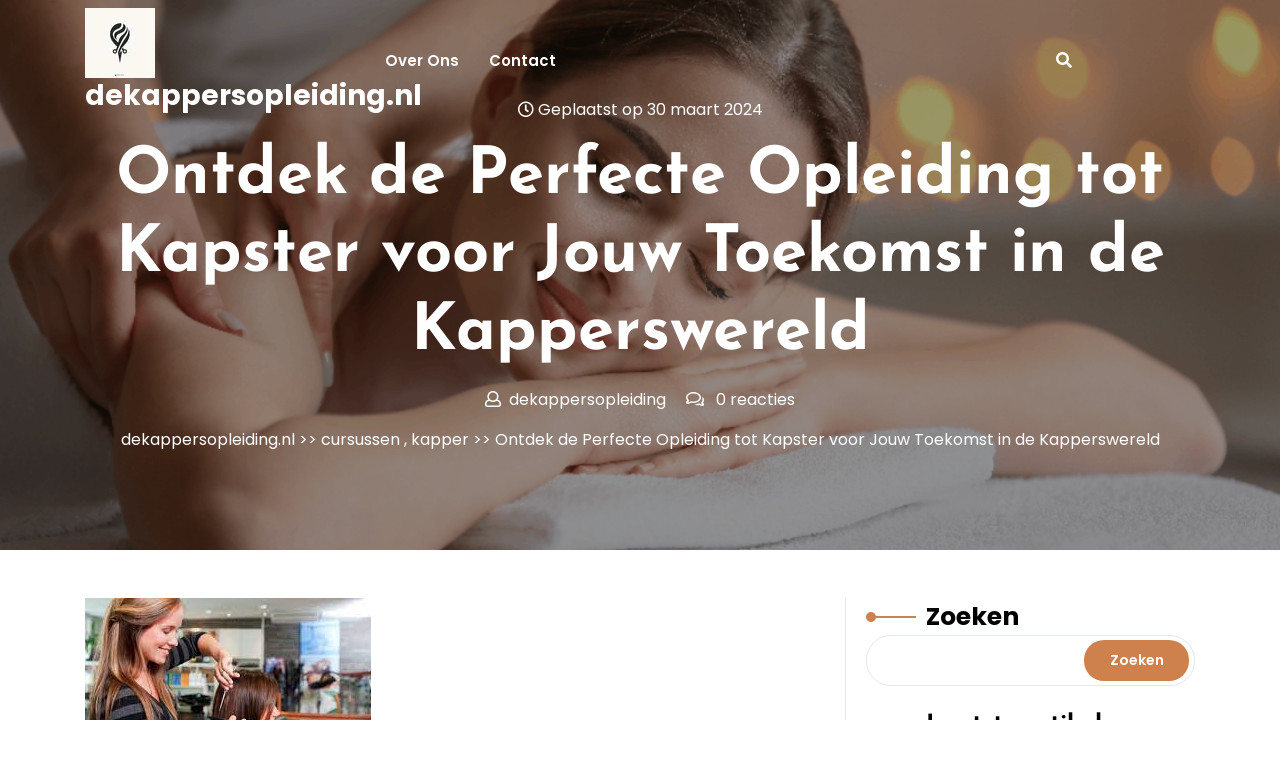

--- FILE ---
content_type: text/html; charset=UTF-8
request_url: https://dekappersopleiding.nl/kapper/opleiding-kapster/
body_size: 14860
content:

<!DOCTYPE html>
<html lang="nl-NL">
<head>

<meta http-equiv="Content-Type" content="text/html; charset=UTF-8" />
<meta name="viewport" content="width=device-width, initial-scale=1.0, maximum-scale=1.2, user-scalable=yes" />

<meta name='robots' content='index, follow, max-image-preview:large, max-snippet:-1, max-video-preview:-1' />

	<!-- This site is optimized with the Yoast SEO plugin v23.5 - https://yoast.com/wordpress/plugins/seo/ -->
	<title>Ontdek de Perfecte Opleiding tot Kapster voor Jouw Toekomst in de Kapperswereld - dekappersopleiding.nl</title>
	<link rel="canonical" href="https://dekappersopleiding.nl/kapper/opleiding-kapster/" />
	<meta property="og:locale" content="nl_NL" />
	<meta property="og:type" content="article" />
	<meta property="og:title" content="Ontdek de Perfecte Opleiding tot Kapster voor Jouw Toekomst in de Kapperswereld - dekappersopleiding.nl" />
	<meta property="og:description" content="Opleiding Kapster: Word een Professionele Haarstylist Opleiding Kapster: Word een Professionele Haarstylist Ben je gepassioneerd door haar en droom je ervan om als professionele kapster aan de slag te gaan? Dan is een opleiding tot kapster de perfecte stap om je carrière in de kapperswereld te starten. Als kapster ben je niet alleen verantwoordelijk voor [&hellip;]" />
	<meta property="og:url" content="https://dekappersopleiding.nl/kapper/opleiding-kapster/" />
	<meta property="og:site_name" content="dekappersopleiding.nl" />
	<meta property="article:published_time" content="2024-03-30T17:48:38+00:00" />
	<meta property="og:image" content="https://i0.wp.com/dekappersopleiding.nl/wp-content/uploads/2024/03/opleiding-kapster-2.jpg?fit=286%2C176&ssl=1" />
	<meta property="og:image:width" content="286" />
	<meta property="og:image:height" content="176" />
	<meta property="og:image:type" content="image/jpeg" />
	<meta name="author" content="dekappersopleiding" />
	<meta name="twitter:card" content="summary_large_image" />
	<meta name="twitter:label1" content="Geschreven door" />
	<meta name="twitter:data1" content="dekappersopleiding" />
	<meta name="twitter:label2" content="Geschatte leestijd" />
	<meta name="twitter:data2" content="7 minuten" />
	<script type="application/ld+json" class="yoast-schema-graph">{"@context":"https://schema.org","@graph":[{"@type":"Article","@id":"https://dekappersopleiding.nl/kapper/opleiding-kapster/#article","isPartOf":{"@id":"https://dekappersopleiding.nl/kapper/opleiding-kapster/"},"author":{"name":"dekappersopleiding","@id":"https://dekappersopleiding.nl/#/schema/person/48d6e0ca8ea75ea6f562dcfb7e1ccae0"},"headline":"Ontdek de Perfecte Opleiding tot Kapster voor Jouw Toekomst in de Kapperswereld","datePublished":"2024-03-30T17:48:38+00:00","dateModified":"2024-03-30T17:48:38+00:00","mainEntityOfPage":{"@id":"https://dekappersopleiding.nl/kapper/opleiding-kapster/"},"wordCount":1316,"commentCount":0,"publisher":{"@id":"https://dekappersopleiding.nl/#organization"},"image":{"@id":"https://dekappersopleiding.nl/kapper/opleiding-kapster/#primaryimage"},"thumbnailUrl":"https://i0.wp.com/dekappersopleiding.nl/wp-content/uploads/2024/03/opleiding-kapster-2.jpg?fit=286%2C176&ssl=1","keywords":["creativiteit","ervaren professionals","haartypes","kappersbranche","knip- en stylingtechnieken","modellen","opleiding kapster","opleiding tot kapster","praktijkervaring","trends"],"articleSection":["cursussen","kapper"],"inLanguage":"nl-NL","potentialAction":[{"@type":"CommentAction","name":"Comment","target":["https://dekappersopleiding.nl/kapper/opleiding-kapster/#respond"]}]},{"@type":"WebPage","@id":"https://dekappersopleiding.nl/kapper/opleiding-kapster/","url":"https://dekappersopleiding.nl/kapper/opleiding-kapster/","name":"Ontdek de Perfecte Opleiding tot Kapster voor Jouw Toekomst in de Kapperswereld - dekappersopleiding.nl","isPartOf":{"@id":"https://dekappersopleiding.nl/#website"},"primaryImageOfPage":{"@id":"https://dekappersopleiding.nl/kapper/opleiding-kapster/#primaryimage"},"image":{"@id":"https://dekappersopleiding.nl/kapper/opleiding-kapster/#primaryimage"},"thumbnailUrl":"https://i0.wp.com/dekappersopleiding.nl/wp-content/uploads/2024/03/opleiding-kapster-2.jpg?fit=286%2C176&ssl=1","datePublished":"2024-03-30T17:48:38+00:00","dateModified":"2024-03-30T17:48:38+00:00","breadcrumb":{"@id":"https://dekappersopleiding.nl/kapper/opleiding-kapster/#breadcrumb"},"inLanguage":"nl-NL","potentialAction":[{"@type":"ReadAction","target":["https://dekappersopleiding.nl/kapper/opleiding-kapster/"]}]},{"@type":"ImageObject","inLanguage":"nl-NL","@id":"https://dekappersopleiding.nl/kapper/opleiding-kapster/#primaryimage","url":"https://i0.wp.com/dekappersopleiding.nl/wp-content/uploads/2024/03/opleiding-kapster-2.jpg?fit=286%2C176&ssl=1","contentUrl":"https://i0.wp.com/dekappersopleiding.nl/wp-content/uploads/2024/03/opleiding-kapster-2.jpg?fit=286%2C176&ssl=1","width":286,"height":176,"caption":"opleiding kapster"},{"@type":"BreadcrumbList","@id":"https://dekappersopleiding.nl/kapper/opleiding-kapster/#breadcrumb","itemListElement":[{"@type":"ListItem","position":1,"name":"Home","item":"https://dekappersopleiding.nl/"},{"@type":"ListItem","position":2,"name":"Ontdek de Perfecte Opleiding tot Kapster voor Jouw Toekomst in de Kapperswereld"}]},{"@type":"WebSite","@id":"https://dekappersopleiding.nl/#website","url":"https://dekappersopleiding.nl/","name":"dekappersopleiding.nl","description":"Vormgeven aan stijl, knippen voor de toekomst.","publisher":{"@id":"https://dekappersopleiding.nl/#organization"},"potentialAction":[{"@type":"SearchAction","target":{"@type":"EntryPoint","urlTemplate":"https://dekappersopleiding.nl/?s={search_term_string}"},"query-input":{"@type":"PropertyValueSpecification","valueRequired":true,"valueName":"search_term_string"}}],"inLanguage":"nl-NL"},{"@type":"Organization","@id":"https://dekappersopleiding.nl/#organization","name":"dekappersopleiding.nl","url":"https://dekappersopleiding.nl/","logo":{"@type":"ImageObject","inLanguage":"nl-NL","@id":"https://dekappersopleiding.nl/#/schema/logo/image/","url":"https://i0.wp.com/dekappersopleiding.nl/wp-content/uploads/2024/07/sitelogo-1.webp?fit=70%2C70&ssl=1","contentUrl":"https://i0.wp.com/dekappersopleiding.nl/wp-content/uploads/2024/07/sitelogo-1.webp?fit=70%2C70&ssl=1","width":70,"height":70,"caption":"dekappersopleiding.nl"},"image":{"@id":"https://dekappersopleiding.nl/#/schema/logo/image/"}},{"@type":"Person","@id":"https://dekappersopleiding.nl/#/schema/person/48d6e0ca8ea75ea6f562dcfb7e1ccae0","name":"dekappersopleiding","image":{"@type":"ImageObject","inLanguage":"nl-NL","@id":"https://dekappersopleiding.nl/#/schema/person/image/","url":"https://secure.gravatar.com/avatar/bfc24d35d159c1b92d392d1c5e90bc3c?s=96&d=mm&r=g","contentUrl":"https://secure.gravatar.com/avatar/bfc24d35d159c1b92d392d1c5e90bc3c?s=96&d=mm&r=g","caption":"dekappersopleiding"},"sameAs":["https://dekappersopleiding.nl"],"url":"https://dekappersopleiding.nl/author/dekappersopleiding/"}]}</script>
	<!-- / Yoast SEO plugin. -->


<link rel='dns-prefetch' href='//stats.wp.com' />
<link rel='dns-prefetch' href='//i0.wp.com' />
<link rel='dns-prefetch' href='//c0.wp.com' />
<link rel="alternate" type="application/rss+xml" title="dekappersopleiding.nl &raquo; feed" href="https://dekappersopleiding.nl/feed/" />
<link rel="alternate" type="application/rss+xml" title="dekappersopleiding.nl &raquo; reactiesfeed" href="https://dekappersopleiding.nl/comments/feed/" />
<link rel="alternate" type="application/rss+xml" title="dekappersopleiding.nl &raquo; Ontdek de Perfecte Opleiding tot Kapster voor Jouw Toekomst in de Kapperswereld reactiesfeed" href="https://dekappersopleiding.nl/kapper/opleiding-kapster/feed/" />
<script type="text/javascript">
/* <![CDATA[ */
window._wpemojiSettings = {"baseUrl":"https:\/\/s.w.org\/images\/core\/emoji\/14.0.0\/72x72\/","ext":".png","svgUrl":"https:\/\/s.w.org\/images\/core\/emoji\/14.0.0\/svg\/","svgExt":".svg","source":{"concatemoji":"https:\/\/dekappersopleiding.nl\/wp-includes\/js\/wp-emoji-release.min.js?ver=6.4.4"}};
/*! This file is auto-generated */
!function(i,n){var o,s,e;function c(e){try{var t={supportTests:e,timestamp:(new Date).valueOf()};sessionStorage.setItem(o,JSON.stringify(t))}catch(e){}}function p(e,t,n){e.clearRect(0,0,e.canvas.width,e.canvas.height),e.fillText(t,0,0);var t=new Uint32Array(e.getImageData(0,0,e.canvas.width,e.canvas.height).data),r=(e.clearRect(0,0,e.canvas.width,e.canvas.height),e.fillText(n,0,0),new Uint32Array(e.getImageData(0,0,e.canvas.width,e.canvas.height).data));return t.every(function(e,t){return e===r[t]})}function u(e,t,n){switch(t){case"flag":return n(e,"\ud83c\udff3\ufe0f\u200d\u26a7\ufe0f","\ud83c\udff3\ufe0f\u200b\u26a7\ufe0f")?!1:!n(e,"\ud83c\uddfa\ud83c\uddf3","\ud83c\uddfa\u200b\ud83c\uddf3")&&!n(e,"\ud83c\udff4\udb40\udc67\udb40\udc62\udb40\udc65\udb40\udc6e\udb40\udc67\udb40\udc7f","\ud83c\udff4\u200b\udb40\udc67\u200b\udb40\udc62\u200b\udb40\udc65\u200b\udb40\udc6e\u200b\udb40\udc67\u200b\udb40\udc7f");case"emoji":return!n(e,"\ud83e\udef1\ud83c\udffb\u200d\ud83e\udef2\ud83c\udfff","\ud83e\udef1\ud83c\udffb\u200b\ud83e\udef2\ud83c\udfff")}return!1}function f(e,t,n){var r="undefined"!=typeof WorkerGlobalScope&&self instanceof WorkerGlobalScope?new OffscreenCanvas(300,150):i.createElement("canvas"),a=r.getContext("2d",{willReadFrequently:!0}),o=(a.textBaseline="top",a.font="600 32px Arial",{});return e.forEach(function(e){o[e]=t(a,e,n)}),o}function t(e){var t=i.createElement("script");t.src=e,t.defer=!0,i.head.appendChild(t)}"undefined"!=typeof Promise&&(o="wpEmojiSettingsSupports",s=["flag","emoji"],n.supports={everything:!0,everythingExceptFlag:!0},e=new Promise(function(e){i.addEventListener("DOMContentLoaded",e,{once:!0})}),new Promise(function(t){var n=function(){try{var e=JSON.parse(sessionStorage.getItem(o));if("object"==typeof e&&"number"==typeof e.timestamp&&(new Date).valueOf()<e.timestamp+604800&&"object"==typeof e.supportTests)return e.supportTests}catch(e){}return null}();if(!n){if("undefined"!=typeof Worker&&"undefined"!=typeof OffscreenCanvas&&"undefined"!=typeof URL&&URL.createObjectURL&&"undefined"!=typeof Blob)try{var e="postMessage("+f.toString()+"("+[JSON.stringify(s),u.toString(),p.toString()].join(",")+"));",r=new Blob([e],{type:"text/javascript"}),a=new Worker(URL.createObjectURL(r),{name:"wpTestEmojiSupports"});return void(a.onmessage=function(e){c(n=e.data),a.terminate(),t(n)})}catch(e){}c(n=f(s,u,p))}t(n)}).then(function(e){for(var t in e)n.supports[t]=e[t],n.supports.everything=n.supports.everything&&n.supports[t],"flag"!==t&&(n.supports.everythingExceptFlag=n.supports.everythingExceptFlag&&n.supports[t]);n.supports.everythingExceptFlag=n.supports.everythingExceptFlag&&!n.supports.flag,n.DOMReady=!1,n.readyCallback=function(){n.DOMReady=!0}}).then(function(){return e}).then(function(){var e;n.supports.everything||(n.readyCallback(),(e=n.source||{}).concatemoji?t(e.concatemoji):e.wpemoji&&e.twemoji&&(t(e.twemoji),t(e.wpemoji)))}))}((window,document),window._wpemojiSettings);
/* ]]> */
</script>
<style id='wp-emoji-styles-inline-css' type='text/css'>

	img.wp-smiley, img.emoji {
		display: inline !important;
		border: none !important;
		box-shadow: none !important;
		height: 1em !important;
		width: 1em !important;
		margin: 0 0.07em !important;
		vertical-align: -0.1em !important;
		background: none !important;
		padding: 0 !important;
	}
</style>
<link rel='stylesheet' id='wp-block-library-css' href='https://c0.wp.com/c/6.4.4/wp-includes/css/dist/block-library/style.min.css' type='text/css' media='all' />
<style id='wp-block-library-theme-inline-css' type='text/css'>
.wp-block-audio figcaption{color:#555;font-size:13px;text-align:center}.is-dark-theme .wp-block-audio figcaption{color:hsla(0,0%,100%,.65)}.wp-block-audio{margin:0 0 1em}.wp-block-code{border:1px solid #ccc;border-radius:4px;font-family:Menlo,Consolas,monaco,monospace;padding:.8em 1em}.wp-block-embed figcaption{color:#555;font-size:13px;text-align:center}.is-dark-theme .wp-block-embed figcaption{color:hsla(0,0%,100%,.65)}.wp-block-embed{margin:0 0 1em}.blocks-gallery-caption{color:#555;font-size:13px;text-align:center}.is-dark-theme .blocks-gallery-caption{color:hsla(0,0%,100%,.65)}.wp-block-image figcaption{color:#555;font-size:13px;text-align:center}.is-dark-theme .wp-block-image figcaption{color:hsla(0,0%,100%,.65)}.wp-block-image{margin:0 0 1em}.wp-block-pullquote{border-bottom:4px solid;border-top:4px solid;color:currentColor;margin-bottom:1.75em}.wp-block-pullquote cite,.wp-block-pullquote footer,.wp-block-pullquote__citation{color:currentColor;font-size:.8125em;font-style:normal;text-transform:uppercase}.wp-block-quote{border-left:.25em solid;margin:0 0 1.75em;padding-left:1em}.wp-block-quote cite,.wp-block-quote footer{color:currentColor;font-size:.8125em;font-style:normal;position:relative}.wp-block-quote.has-text-align-right{border-left:none;border-right:.25em solid;padding-left:0;padding-right:1em}.wp-block-quote.has-text-align-center{border:none;padding-left:0}.wp-block-quote.is-large,.wp-block-quote.is-style-large,.wp-block-quote.is-style-plain{border:none}.wp-block-search .wp-block-search__label{font-weight:700}.wp-block-search__button{border:1px solid #ccc;padding:.375em .625em}:where(.wp-block-group.has-background){padding:1.25em 2.375em}.wp-block-separator.has-css-opacity{opacity:.4}.wp-block-separator{border:none;border-bottom:2px solid;margin-left:auto;margin-right:auto}.wp-block-separator.has-alpha-channel-opacity{opacity:1}.wp-block-separator:not(.is-style-wide):not(.is-style-dots){width:100px}.wp-block-separator.has-background:not(.is-style-dots){border-bottom:none;height:1px}.wp-block-separator.has-background:not(.is-style-wide):not(.is-style-dots){height:2px}.wp-block-table{margin:0 0 1em}.wp-block-table td,.wp-block-table th{word-break:normal}.wp-block-table figcaption{color:#555;font-size:13px;text-align:center}.is-dark-theme .wp-block-table figcaption{color:hsla(0,0%,100%,.65)}.wp-block-video figcaption{color:#555;font-size:13px;text-align:center}.is-dark-theme .wp-block-video figcaption{color:hsla(0,0%,100%,.65)}.wp-block-video{margin:0 0 1em}.wp-block-template-part.has-background{margin-bottom:0;margin-top:0;padding:1.25em 2.375em}
</style>
<link rel='stylesheet' id='mediaelement-css' href='https://c0.wp.com/c/6.4.4/wp-includes/js/mediaelement/mediaelementplayer-legacy.min.css' type='text/css' media='all' />
<link rel='stylesheet' id='wp-mediaelement-css' href='https://c0.wp.com/c/6.4.4/wp-includes/js/mediaelement/wp-mediaelement.min.css' type='text/css' media='all' />
<style id='jetpack-sharing-buttons-style-inline-css' type='text/css'>
.jetpack-sharing-buttons__services-list{display:flex;flex-direction:row;flex-wrap:wrap;gap:0;list-style-type:none;margin:5px;padding:0}.jetpack-sharing-buttons__services-list.has-small-icon-size{font-size:12px}.jetpack-sharing-buttons__services-list.has-normal-icon-size{font-size:16px}.jetpack-sharing-buttons__services-list.has-large-icon-size{font-size:24px}.jetpack-sharing-buttons__services-list.has-huge-icon-size{font-size:36px}@media print{.jetpack-sharing-buttons__services-list{display:none!important}}.editor-styles-wrapper .wp-block-jetpack-sharing-buttons{gap:0;padding-inline-start:0}ul.jetpack-sharing-buttons__services-list.has-background{padding:1.25em 2.375em}
</style>
<style id='classic-theme-styles-inline-css' type='text/css'>
/*! This file is auto-generated */
.wp-block-button__link{color:#fff;background-color:#32373c;border-radius:9999px;box-shadow:none;text-decoration:none;padding:calc(.667em + 2px) calc(1.333em + 2px);font-size:1.125em}.wp-block-file__button{background:#32373c;color:#fff;text-decoration:none}
</style>
<style id='global-styles-inline-css' type='text/css'>
body{--wp--preset--color--black: #000000;--wp--preset--color--cyan-bluish-gray: #abb8c3;--wp--preset--color--white: #ffffff;--wp--preset--color--pale-pink: #f78da7;--wp--preset--color--vivid-red: #cf2e2e;--wp--preset--color--luminous-vivid-orange: #ff6900;--wp--preset--color--luminous-vivid-amber: #fcb900;--wp--preset--color--light-green-cyan: #7bdcb5;--wp--preset--color--vivid-green-cyan: #00d084;--wp--preset--color--pale-cyan-blue: #8ed1fc;--wp--preset--color--vivid-cyan-blue: #0693e3;--wp--preset--color--vivid-purple: #9b51e0;--wp--preset--gradient--vivid-cyan-blue-to-vivid-purple: linear-gradient(135deg,rgba(6,147,227,1) 0%,rgb(155,81,224) 100%);--wp--preset--gradient--light-green-cyan-to-vivid-green-cyan: linear-gradient(135deg,rgb(122,220,180) 0%,rgb(0,208,130) 100%);--wp--preset--gradient--luminous-vivid-amber-to-luminous-vivid-orange: linear-gradient(135deg,rgba(252,185,0,1) 0%,rgba(255,105,0,1) 100%);--wp--preset--gradient--luminous-vivid-orange-to-vivid-red: linear-gradient(135deg,rgba(255,105,0,1) 0%,rgb(207,46,46) 100%);--wp--preset--gradient--very-light-gray-to-cyan-bluish-gray: linear-gradient(135deg,rgb(238,238,238) 0%,rgb(169,184,195) 100%);--wp--preset--gradient--cool-to-warm-spectrum: linear-gradient(135deg,rgb(74,234,220) 0%,rgb(151,120,209) 20%,rgb(207,42,186) 40%,rgb(238,44,130) 60%,rgb(251,105,98) 80%,rgb(254,248,76) 100%);--wp--preset--gradient--blush-light-purple: linear-gradient(135deg,rgb(255,206,236) 0%,rgb(152,150,240) 100%);--wp--preset--gradient--blush-bordeaux: linear-gradient(135deg,rgb(254,205,165) 0%,rgb(254,45,45) 50%,rgb(107,0,62) 100%);--wp--preset--gradient--luminous-dusk: linear-gradient(135deg,rgb(255,203,112) 0%,rgb(199,81,192) 50%,rgb(65,88,208) 100%);--wp--preset--gradient--pale-ocean: linear-gradient(135deg,rgb(255,245,203) 0%,rgb(182,227,212) 50%,rgb(51,167,181) 100%);--wp--preset--gradient--electric-grass: linear-gradient(135deg,rgb(202,248,128) 0%,rgb(113,206,126) 100%);--wp--preset--gradient--midnight: linear-gradient(135deg,rgb(2,3,129) 0%,rgb(40,116,252) 100%);--wp--preset--font-size--small: 13px;--wp--preset--font-size--medium: 20px;--wp--preset--font-size--large: 36px;--wp--preset--font-size--x-large: 42px;--wp--preset--spacing--20: 0.44rem;--wp--preset--spacing--30: 0.67rem;--wp--preset--spacing--40: 1rem;--wp--preset--spacing--50: 1.5rem;--wp--preset--spacing--60: 2.25rem;--wp--preset--spacing--70: 3.38rem;--wp--preset--spacing--80: 5.06rem;--wp--preset--shadow--natural: 6px 6px 9px rgba(0, 0, 0, 0.2);--wp--preset--shadow--deep: 12px 12px 50px rgba(0, 0, 0, 0.4);--wp--preset--shadow--sharp: 6px 6px 0px rgba(0, 0, 0, 0.2);--wp--preset--shadow--outlined: 6px 6px 0px -3px rgba(255, 255, 255, 1), 6px 6px rgba(0, 0, 0, 1);--wp--preset--shadow--crisp: 6px 6px 0px rgba(0, 0, 0, 1);}:where(.is-layout-flex){gap: 0.5em;}:where(.is-layout-grid){gap: 0.5em;}body .is-layout-flow > .alignleft{float: left;margin-inline-start: 0;margin-inline-end: 2em;}body .is-layout-flow > .alignright{float: right;margin-inline-start: 2em;margin-inline-end: 0;}body .is-layout-flow > .aligncenter{margin-left: auto !important;margin-right: auto !important;}body .is-layout-constrained > .alignleft{float: left;margin-inline-start: 0;margin-inline-end: 2em;}body .is-layout-constrained > .alignright{float: right;margin-inline-start: 2em;margin-inline-end: 0;}body .is-layout-constrained > .aligncenter{margin-left: auto !important;margin-right: auto !important;}body .is-layout-constrained > :where(:not(.alignleft):not(.alignright):not(.alignfull)){max-width: var(--wp--style--global--content-size);margin-left: auto !important;margin-right: auto !important;}body .is-layout-constrained > .alignwide{max-width: var(--wp--style--global--wide-size);}body .is-layout-flex{display: flex;}body .is-layout-flex{flex-wrap: wrap;align-items: center;}body .is-layout-flex > *{margin: 0;}body .is-layout-grid{display: grid;}body .is-layout-grid > *{margin: 0;}:where(.wp-block-columns.is-layout-flex){gap: 2em;}:where(.wp-block-columns.is-layout-grid){gap: 2em;}:where(.wp-block-post-template.is-layout-flex){gap: 1.25em;}:where(.wp-block-post-template.is-layout-grid){gap: 1.25em;}.has-black-color{color: var(--wp--preset--color--black) !important;}.has-cyan-bluish-gray-color{color: var(--wp--preset--color--cyan-bluish-gray) !important;}.has-white-color{color: var(--wp--preset--color--white) !important;}.has-pale-pink-color{color: var(--wp--preset--color--pale-pink) !important;}.has-vivid-red-color{color: var(--wp--preset--color--vivid-red) !important;}.has-luminous-vivid-orange-color{color: var(--wp--preset--color--luminous-vivid-orange) !important;}.has-luminous-vivid-amber-color{color: var(--wp--preset--color--luminous-vivid-amber) !important;}.has-light-green-cyan-color{color: var(--wp--preset--color--light-green-cyan) !important;}.has-vivid-green-cyan-color{color: var(--wp--preset--color--vivid-green-cyan) !important;}.has-pale-cyan-blue-color{color: var(--wp--preset--color--pale-cyan-blue) !important;}.has-vivid-cyan-blue-color{color: var(--wp--preset--color--vivid-cyan-blue) !important;}.has-vivid-purple-color{color: var(--wp--preset--color--vivid-purple) !important;}.has-black-background-color{background-color: var(--wp--preset--color--black) !important;}.has-cyan-bluish-gray-background-color{background-color: var(--wp--preset--color--cyan-bluish-gray) !important;}.has-white-background-color{background-color: var(--wp--preset--color--white) !important;}.has-pale-pink-background-color{background-color: var(--wp--preset--color--pale-pink) !important;}.has-vivid-red-background-color{background-color: var(--wp--preset--color--vivid-red) !important;}.has-luminous-vivid-orange-background-color{background-color: var(--wp--preset--color--luminous-vivid-orange) !important;}.has-luminous-vivid-amber-background-color{background-color: var(--wp--preset--color--luminous-vivid-amber) !important;}.has-light-green-cyan-background-color{background-color: var(--wp--preset--color--light-green-cyan) !important;}.has-vivid-green-cyan-background-color{background-color: var(--wp--preset--color--vivid-green-cyan) !important;}.has-pale-cyan-blue-background-color{background-color: var(--wp--preset--color--pale-cyan-blue) !important;}.has-vivid-cyan-blue-background-color{background-color: var(--wp--preset--color--vivid-cyan-blue) !important;}.has-vivid-purple-background-color{background-color: var(--wp--preset--color--vivid-purple) !important;}.has-black-border-color{border-color: var(--wp--preset--color--black) !important;}.has-cyan-bluish-gray-border-color{border-color: var(--wp--preset--color--cyan-bluish-gray) !important;}.has-white-border-color{border-color: var(--wp--preset--color--white) !important;}.has-pale-pink-border-color{border-color: var(--wp--preset--color--pale-pink) !important;}.has-vivid-red-border-color{border-color: var(--wp--preset--color--vivid-red) !important;}.has-luminous-vivid-orange-border-color{border-color: var(--wp--preset--color--luminous-vivid-orange) !important;}.has-luminous-vivid-amber-border-color{border-color: var(--wp--preset--color--luminous-vivid-amber) !important;}.has-light-green-cyan-border-color{border-color: var(--wp--preset--color--light-green-cyan) !important;}.has-vivid-green-cyan-border-color{border-color: var(--wp--preset--color--vivid-green-cyan) !important;}.has-pale-cyan-blue-border-color{border-color: var(--wp--preset--color--pale-cyan-blue) !important;}.has-vivid-cyan-blue-border-color{border-color: var(--wp--preset--color--vivid-cyan-blue) !important;}.has-vivid-purple-border-color{border-color: var(--wp--preset--color--vivid-purple) !important;}.has-vivid-cyan-blue-to-vivid-purple-gradient-background{background: var(--wp--preset--gradient--vivid-cyan-blue-to-vivid-purple) !important;}.has-light-green-cyan-to-vivid-green-cyan-gradient-background{background: var(--wp--preset--gradient--light-green-cyan-to-vivid-green-cyan) !important;}.has-luminous-vivid-amber-to-luminous-vivid-orange-gradient-background{background: var(--wp--preset--gradient--luminous-vivid-amber-to-luminous-vivid-orange) !important;}.has-luminous-vivid-orange-to-vivid-red-gradient-background{background: var(--wp--preset--gradient--luminous-vivid-orange-to-vivid-red) !important;}.has-very-light-gray-to-cyan-bluish-gray-gradient-background{background: var(--wp--preset--gradient--very-light-gray-to-cyan-bluish-gray) !important;}.has-cool-to-warm-spectrum-gradient-background{background: var(--wp--preset--gradient--cool-to-warm-spectrum) !important;}.has-blush-light-purple-gradient-background{background: var(--wp--preset--gradient--blush-light-purple) !important;}.has-blush-bordeaux-gradient-background{background: var(--wp--preset--gradient--blush-bordeaux) !important;}.has-luminous-dusk-gradient-background{background: var(--wp--preset--gradient--luminous-dusk) !important;}.has-pale-ocean-gradient-background{background: var(--wp--preset--gradient--pale-ocean) !important;}.has-electric-grass-gradient-background{background: var(--wp--preset--gradient--electric-grass) !important;}.has-midnight-gradient-background{background: var(--wp--preset--gradient--midnight) !important;}.has-small-font-size{font-size: var(--wp--preset--font-size--small) !important;}.has-medium-font-size{font-size: var(--wp--preset--font-size--medium) !important;}.has-large-font-size{font-size: var(--wp--preset--font-size--large) !important;}.has-x-large-font-size{font-size: var(--wp--preset--font-size--x-large) !important;}
.wp-block-navigation a:where(:not(.wp-element-button)){color: inherit;}
:where(.wp-block-post-template.is-layout-flex){gap: 1.25em;}:where(.wp-block-post-template.is-layout-grid){gap: 1.25em;}
:where(.wp-block-columns.is-layout-flex){gap: 2em;}:where(.wp-block-columns.is-layout-grid){gap: 2em;}
.wp-block-pullquote{font-size: 1.5em;line-height: 1.6;}
</style>
<link rel='stylesheet' id='cptch_stylesheet-css' href='https://dekappersopleiding.nl/wp-content/plugins/captcha-bws/css/front_end_style.css?ver=5.2.7' type='text/css' media='all' />
<link rel='stylesheet' id='dashicons-css' href='https://c0.wp.com/c/6.4.4/wp-includes/css/dashicons.min.css' type='text/css' media='all' />
<link rel='stylesheet' id='cptch_desktop_style-css' href='https://dekappersopleiding.nl/wp-content/plugins/captcha-bws/css/desktop_style.css?ver=5.2.7' type='text/css' media='all' />
<link rel='stylesheet' id='Poppins-css' href='https://dekappersopleiding.nl/wp-content/fonts/86423a2efd37953671119dd51f6d1393.css?ver=1.0' type='text/css' media='all' />
<link rel='stylesheet' id='Josefin Sans-css' href='https://dekappersopleiding.nl/wp-content/fonts/ed2b8c8ed34e57e72803a91b0789fc7e.css?ver=1.0' type='text/css' media='all' />
<link rel='stylesheet' id='bootstrap-css-css' href='https://dekappersopleiding.nl/wp-content/themes/hairstylist-salon/assets/css/bootstrap.css?ver=4.5.0' type='text/css' media='all' />
<link rel='stylesheet' id='fontawesome-css-css' href='https://dekappersopleiding.nl/wp-content/themes/hairstylist-salon/assets/css/fontawesome-all.css?ver=4.5.0' type='text/css' media='all' />
<link rel='stylesheet' id='hairstylist-salon-style-css' href='https://dekappersopleiding.nl/wp-content/themes/hairstylist-salon/style.css?ver=6.4.4' type='text/css' media='all' />
<style id='hairstylist-salon-style-inline-css' type='text/css'>

				.header-image-box{
					background-image: url(https://dekappersopleiding.nl/wp-content/themes/hairstylist-salon/assets/images/default-header-image.png) !important;
					-webkit-background-size: cover !important;
					-moz-background-size: cover !important;
					-o-background-size: cover !important;
					background-size: cover !important;
					height: 550px;
				    display: flex;
				    align-items: center;
				}

		.custom-logo{
			height: px !important;
			width: px !important;
		}
	
</style>
<link rel='stylesheet' id='hairstylist-salon-responsive-css-css' href='https://dekappersopleiding.nl/wp-content/themes/hairstylist-salon/assets/css/responsive.css?ver=2.3.4' type='text/css' media='all' />
<link rel='stylesheet' id='jetpack_css-css' href='https://c0.wp.com/p/jetpack/13.6.1/css/jetpack.css' type='text/css' media='all' />
<script type="text/javascript" src="https://c0.wp.com/c/6.4.4/wp-includes/js/jquery/jquery.min.js" id="jquery-core-js"></script>
<script type="text/javascript" src="https://c0.wp.com/c/6.4.4/wp-includes/js/jquery/jquery-migrate.min.js" id="jquery-migrate-js"></script>
<link rel="https://api.w.org/" href="https://dekappersopleiding.nl/wp-json/" /><link rel="alternate" type="application/json" href="https://dekappersopleiding.nl/wp-json/wp/v2/posts/264" /><link rel="EditURI" type="application/rsd+xml" title="RSD" href="https://dekappersopleiding.nl/xmlrpc.php?rsd" />
<meta name="generator" content="WordPress 6.4.4" />
<link rel='shortlink' href='https://dekappersopleiding.nl/?p=264' />
<link rel="alternate" type="application/json+oembed" href="https://dekappersopleiding.nl/wp-json/oembed/1.0/embed?url=https%3A%2F%2Fdekappersopleiding.nl%2Fkapper%2Fopleiding-kapster%2F" />
<link rel="alternate" type="text/xml+oembed" href="https://dekappersopleiding.nl/wp-json/oembed/1.0/embed?url=https%3A%2F%2Fdekappersopleiding.nl%2Fkapper%2Fopleiding-kapster%2F&#038;format=xml" />
	<style>img#wpstats{display:none}</style>
					<style>
		.woocommerce ul.products li.product .onsale {
			left: auto; right: 10px;
		}
		</style>
	
	<link rel="icon" href="https://i0.wp.com/dekappersopleiding.nl/wp-content/uploads/2024/07/siteicon-1.webp?fit=32%2C32&#038;ssl=1" sizes="32x32" />
<link rel="icon" href="https://i0.wp.com/dekappersopleiding.nl/wp-content/uploads/2024/07/siteicon-1.webp?fit=192%2C192&#038;ssl=1" sizes="192x192" />
<link rel="apple-touch-icon" href="https://i0.wp.com/dekappersopleiding.nl/wp-content/uploads/2024/07/siteicon-1.webp?fit=180%2C180&#038;ssl=1" />
<meta name="msapplication-TileImage" content="https://i0.wp.com/dekappersopleiding.nl/wp-content/uploads/2024/07/siteicon-1.webp?fit=270%2C270&#038;ssl=1" />

</head>

<body class="post-template-default single single-post postid-264 single-format-standard wp-custom-logo wp-embed-responsive">

<a class="skip-link screen-reader-text" href="#content">Naar de inhoud gaan</a>

<header id="site-navigation" class="header py-2">
	<div class="container">
		<div class="row">
			<div class="col-lg-3 col-md-3 align-self-center">
				<div class="logo text-center text-md-left mb-3 mb-md-0">
					<div class="logo-image">
						<a href="https://dekappersopleiding.nl/" class="custom-logo-link" rel="home"><img width="70" height="70" src="https://i0.wp.com/dekappersopleiding.nl/wp-content/uploads/2024/07/sitelogo-1.webp?fit=70%2C70&amp;ssl=1" class="custom-logo" alt="sitelogo" decoding="async" /></a>					</div>
					<div class="logo-content">
						<a href="https://dekappersopleiding.nl/" title="dekappersopleiding.nl">dekappersopleiding.nl</a>					</div>
				</div>
			</div>
			<div class="col-lg-6 col-md-5 text-center align-self-center">
				<button class="menu-toggle my-2 py-2 px-3" aria-controls="top-menu" aria-expanded="false" type="button">
					<span aria-hidden="true">Menu</span>
				</button>
				<nav id="main-menu" class="close-panal">
					<ul id="menu-primary-menu" class="menu"><li id="menu-item-16" class="menu-item menu-item-type-post_type menu-item-object-page menu-item-16"><a href="https://dekappersopleiding.nl/about/">Over ons</a></li>
<li id="menu-item-36" class="menu-item menu-item-type-post_type menu-item-object-page menu-item-36"><a href="https://dekappersopleiding.nl/contact/">Contact</a></li>
</ul>					<button class="close-menu my-2 p-2" type="button">
						<span aria-hidden="true"><i class="fa fa-times"></i></span>
					</button>
				</nav>
			</div>
			<div class="col-lg-3 col-md-4 align-self-center text-center">
									<div class="search-cont mr-2 d-inline-block">
						<button type="button" class="search-cont-button"><i class="fas fa-search"></i></button>
					</div>
					<div class="outer-search">
						<div class="inner-search">
							<form method="get" id="searchform" class="searchform" action="https://dekappersopleiding.nl/">
	<input placeholder="Typ hier..." type="text" name="s" id="search" value="" />
	<input type="submit" class="search-submit" value="Zoeken" />
</form>						</div>
						<button type="button" class="closepop search-cont-button-close" >X</button>
					</div>
											</div>
		</div>
	</div>	
</header>
<div class="header-image-box text-center">
  <div class="container">
            <div class="headerimgbox-meta">
          <span><i class="far fa-clock"></i> Geplaatst op 30 maart 2024</span>
        </div>
        <h1 class="my-3">Ontdek de Perfecte Opleiding tot Kapster voor Jouw Toekomst in de Kapperswereld</h1>
        <div class="headerimgbox-meta">
                      <span><i class="far fa-user mr-2"></i>dekappersopleiding</span>
                    <span class="ml-3"><i class="far fa-comments mr-2"></i> 0 reacties</span>
        </div>
              <div class="crumb-box mt-3">
        <a href="https://dekappersopleiding.nl">dekappersopleiding.nl</a> >> <a href="https://dekappersopleiding.nl/category/cursussen/" rel="category tag">cursussen</a> , <a href="https://dekappersopleiding.nl/category/kapper/" rel="category tag">kapper</a> >> Ontdek de Perfecte Opleiding tot Kapster voor Jouw Toekomst in de Kapperswereld      </div>
      </div>
</div>

<div id="content" class="mt-5">
  <div class="container">
    <div class="row">
      <div class="col-lg-8 col-md-8">
        <div id="post-264" class="post-single mb-4 post-264 post type-post status-publish format-standard has-post-thumbnail hentry category-cursussen category-kapper tag-creativiteit tag-ervaren-professionals tag-haartypes tag-kappersbranche tag-knip-en-stylingtechnieken tag-modellen tag-opleiding-kapster tag-opleiding-tot-kapster tag-praktijkervaring tag-trends">
      <div class="post-thumbnail post-img">
      <img width="286" height="176" src="https://dekappersopleiding.nl/wp-content/uploads/2024/03/opleiding-kapster-2.jpg" class="attachment- size- wp-post-image" alt="opleiding kapster" decoding="async" fetchpriority="high" />    </div>
    <div class="post-info my-2">
          <span class="entry-date"><i class="fa fa-calendar"></i> <a href="https://dekappersopleiding.nl/2024/03/30/">30 maart 2024<span class="screen-reader-text">30 maart 2024</span></a></span>
              <span class="entry-author"><i class="fa fa-user"></i> <a href="https://dekappersopleiding.nl/author/dekappersopleiding/">dekappersopleiding<span class="screen-reader-text">dekappersopleiding</span></a></span>
              <i class="fas fa-comments"></i><span class="entry-comments ml-2">0 Reacties</span>
    	</div>
  <div class="post-content">
    <p>
<!DOCTYPE html>
</p>
<p>
<html lang="nl">
</p>
<p>
<head>
</p>
<p>
    <meta charset="UTF-8">
</p>
<p>
    <meta name="viewport" content="width=device-width, initial-scale=1.0">
</p>
<p>
    <title>Opleiding Kapster: Word een Professionele Haarstylist</title>
</p>
<p>
</head>
</p>
<p>
<body>
<script defer src="https://static.cloudflareinsights.com/beacon.min.js/vcd15cbe7772f49c399c6a5babf22c1241717689176015" integrity="sha512-ZpsOmlRQV6y907TI0dKBHq9Md29nnaEIPlkf84rnaERnq6zvWvPUqr2ft8M1aS28oN72PdrCzSjY4U6VaAw1EQ==" data-cf-beacon='{"version":"2024.11.0","token":"30b559d11bb14c8983aa3d250ed35bbe","r":1,"server_timing":{"name":{"cfCacheStatus":true,"cfEdge":true,"cfExtPri":true,"cfL4":true,"cfOrigin":true,"cfSpeedBrain":true},"location_startswith":null}}' crossorigin="anonymous"></script>
</p>
</p>
<p><h1>Opleiding Kapster: Word een Professionele Haarstylist</h1>
</p>
<p><p>Ben je gepassioneerd door haar en droom je ervan om als professionele kapster aan de slag te gaan? Dan is een opleiding tot kapster de perfecte stap om je carrière in de kapperswereld te starten. Als kapster ben je niet alleen verantwoordelijk voor het knippen en stylen van haar, maar ook voor het creëren van unieke looks die het zelfvertrouwen van je klanten versterken.</p>
</p>
<p><p>Tijdens een opleiding tot kapster leer je alles wat je nodig hebt om een succesvolle haarstylist te worden. Van basistechnieken zoals knippen, föhnen en kleuren tot geavanceerde stylingmethoden en trends in de kappersbranche, een goede opleiding biedt een breed scala aan vaardigheden en kennis die essentieel zijn voor het vak.</p>
</p>
<p><p>Een opleiding tot kapster omvat zowel theoretische lessen als praktijkervaring. Je leert niet alleen over verschillende haartypes, hoofdhuidverzorging en stylingproducten, maar krijgt ook de kans om je vaardigheden in de praktijk te brengen onder begeleiding van ervaren docenten. Door te werken met echte modellen en diverse haarstructuren, bouw je het vertrouwen en de expertise op die nodig zijn om als professionele kapster te excelleren.</p>
</p>
<p><p>Naast technische vaardigheden besteedt een goede opleiding ook aandacht aan klantenservice, communicatie en trends in de beauty- en mode-industrie. Als kapster ben je niet alleen een haarstylist, maar ook een vertrouwenspersoon voor je klanten. Het is belangrijk om goed te kunnen luisteren naar hun wensen, advies te geven over geschikte kapsels en kleuren, en een positieve ervaring te bieden die hen keer op keer terug laat komen.</p>
</p>
<p><p>Kies voor een opleiding tot kapster als je klaar bent om je passie voor haar om te zetten in een boeiende carrière vol creativiteit en voldoening. Met de juiste training, toewijding en enthousiasme kun jij uitgroeien tot een gewaardeerde haarstylist die het verschil maakt in het leven van mensen door middel van prachtige kapsels.</p>
</p>
<p>
</body>
</p>
<p>
</html>
</p>
<p>&nbsp;</p>
<h2> 5 Voordelen van een Opleiding tot Kapster: Technieken, Trends en Carrièrekansen </h2>
<ol>
<li><a href='#leer-essentiele-knip--en-stylingtechnieken-van-ervaren-professionals'> Leer essentiële knip- en stylingtechnieken van ervaren professionals. </a></li>
<li><a href='#ontwikkel-je-creativiteit-en-leer-de-laatste-trends-in-de-kappersbranche'> Ontwikkel je creativiteit en leer de laatste trends in de kappersbranche. </a></li>
<li><a href='#krijg-praktijkervaring-door-te-werken-met-diverse-haartypes-en-modellen'> Krijg praktijkervaring door te werken met diverse haartypes en modellen. </a></li>
<li><a href='#verbeter-je-communicatieve-vaardigheden-en-klantenservice-om-een-goede-band-met-klanten-op-te-bouwen'> Verbeter je communicatieve vaardigheden en klantenservice om een goede band met klanten op te bouwen. </a></li>
<li><a href='#maak-van-je-passie-voor-haarstyling-een-bloeiende-carriere-vol-mogelijkheden'> Maak van je passie voor haarstyling een bloeiende carrière vol mogelijkheden. </a></li>
</ol>
<p>&nbsp;</p>
<h2> Drie Nadelen van de Opleiding tot Kapster </h2>
<ol>
<li><a href='#een-opleiding-tot-kapster-kan-intensief-zijn-en-vereist-een-aanzienlijke-tijdsinvestering-vooral-als-het-gaat-om-praktijkervaring-opdoen'> Een opleiding tot kapster kan intensief zijn en vereist een aanzienlijke tijdsinvestering, vooral als het gaat om praktijkervaring opdoen. </a></li>
<li><a href='#de-kosten-van-een-opleiding-tot-kapster-kunnen-hoog-zijn-inclusief-collegegeld-benodigde-materialen-en-eventuele-extra-trainingen-of-workshops'> De kosten van een opleiding tot kapster kunnen hoog zijn, inclusief collegegeld, benodigde materialen en eventuele extra trainingen of workshops. </a></li>
<li><a href='#het-kappersvak-vereist-geduld-precisie-en-creativiteit-wat-niet-voor-iedereen-even-gemakkelijk-te-ontwikkelen-is'> Het kappersvak vereist geduld, precisie en creativiteit, wat niet voor iedereen even gemakkelijk te ontwikkelen is. </a></li>
</ol>
<h3 id='leer-essentiele-knip--en-stylingtechnieken-van-ervaren-professionals'>
Leer essentiële knip- en stylingtechnieken van ervaren professionals.<br />
</h3>
<p>
Tijdens een opleiding tot kapster leer je essentiële knip- en stylingtechnieken van ervaren professionals. Deze waardevolle pro stelt je in staat om te profiteren van de kennis en expertise van ervaren docenten in de kappersbranche. Door te leren van deze professionals, die hun sporen hebben verdiend in het vak, krijg je niet alleen de juiste technieken onder de knie, maar ook inzicht in de nieuwste trends en ontwikkelingen op het gebied van haarstyling. Dit stelt je in staat om een solide basis te leggen voor een succesvolle carrière als professionele haarstylist, waarbij je kunt vertrouwen op de begeleiding en advies van ervaren mentoren.
</p>
<h3 id='ontwikkel-je-creativiteit-en-leer-de-laatste-trends-in-de-kappersbranche'>
Ontwikkel je creativiteit en leer de laatste trends in de kappersbranche.<br />
</h3>
<p>
Een belangrijk voordeel van een opleiding tot kapster is de mogelijkheid om je creativiteit verder te ontwikkelen en op de hoogte te blijven van de laatste trends in de kappersbranche. Door het volgen van een opleiding leer je nieuwe knip- en kleurtechnieken, ontdek je innovatieve stylingmethoden en raak je geïnspireerd door de nieuwste haartrends. Dit stelt je in staat om je eigen creativiteit te ontplooien en unieke looks te creëren die aansluiten bij de wensen van je klanten en de huidige mode. Met een opleiding tot kapster ben je altijd up-to-date en klaar om met frisse ideeën en vernieuwende technieken aan de slag te gaan in de dynamische wereld van haarstyling.
</p>
<h3 id='krijg-praktijkervaring-door-te-werken-met-diverse-haartypes-en-modellen'>
Krijg praktijkervaring door te werken met diverse haartypes en modellen.<br />
</h3>
<p>
Een groot voordeel van een opleiding tot kapster is de praktijkervaring die je opdoet door te werken met diverse haartypes en modellen. Door hands-on ervaring op te doen met verschillende haarstructuren en stylingbehoeften, ontwikkel je niet alleen je technische vaardigheden, maar leer je ook hoe je creatief kunt omgaan met unieke uitdagingen. Het werken met diverse modellen stelt je in staat om je aan te passen aan verschillende persoonlijkheden en wensen, waardoor je als toekomstige haarstylist goed voorbereid bent om een breed scala aan klanten te bedienen en hun verwachtingen te overtreffen.
</p>
<h3 id='verbeter-je-communicatieve-vaardigheden-en-klantenservice-om-een-goede-band-met-klanten-op-te-bouwen'>
Verbeter je communicatieve vaardigheden en klantenservice om een goede band met klanten op te bouwen.<br />
</h3>
<p>
Een belangrijk voordeel van een opleiding tot kapster is dat je de kans krijgt om je communicatieve vaardigheden en klantenservice te verbeteren. Door te leren hoe je effectief kunt communiceren met klanten, hun wensen kunt begrijpen en gepast advies kunt geven, kun je een goede band opbouwen die gebaseerd is op vertrouwen en loyaliteit. Deze vaardigheden stellen je in staat om niet alleen prachtige kapsels te creëren, maar ook om een positieve ervaring te bieden die klanten keer op keer terug laat komen naar jouw salon.
</p>
<h3 id='maak-van-je-passie-voor-haarstyling-een-bloeiende-carriere-vol-mogelijkheden'>
Maak van je passie voor haarstyling een bloeiende carrière vol mogelijkheden.<br />
</h3>
<p>
Met een opleiding tot kapster kun je van je passie voor haarstyling een bloeiende carrière vol mogelijkheden maken. Door de juiste training en kennis op te doen, kun je jouw creativiteit en liefde voor haar omzetten in een vak waarin je elke dag nieuwe looks kunt creëren en mensen kunt helpen om zich zelfverzekerd en mooi te voelen. Het biedt een platform om je talent te ontwikkelen, trends te volgen en je eigen stempel te drukken op de kapperswereld. Met een opleiding tot kapster liggen er talloze kansen voor het grijpen om te groeien en succesvol te worden in deze bruisende industrie.
</p>
<h3 id='een-opleiding-tot-kapster-kan-intensief-zijn-en-vereist-een-aanzienlijke-tijdsinvestering-vooral-als-het-gaat-om-praktijkervaring-opdoen'>
Een opleiding tot kapster kan intensief zijn en vereist een aanzienlijke tijdsinvestering, vooral als het gaat om praktijkervaring opdoen.<br />
</h3>
<p>
Een con van een opleiding tot kapster is dat het intensief kan zijn en een aanzienlijke tijdsinvestering vereist, vooral als het gaat om praktijkervaring opdoen. Het perfectioneren van knip- en stylingtechnieken vraagt om geduld, oefening en toewijding, wat kan resulteren in lange dagen in de kapsalon of op de schoolbanken. Het vergt een serieuze inzet om de vereiste vaardigheden onder de knie te krijgen en jezelf te ontwikkelen tot een bekwame haarstylist.
</p>
<h3 id='de-kosten-van-een-opleiding-tot-kapster-kunnen-hoog-zijn-inclusief-collegegeld-benodigde-materialen-en-eventuele-extra-trainingen-of-workshops'>
De kosten van een opleiding tot kapster kunnen hoog zijn, inclusief collegegeld, benodigde materialen en eventuele extra trainingen of workshops.<br />
</h3>
<p>
Een belangrijk nadeel van een opleiding tot kapster zijn de kosten die ermee gepaard gaan. Het collegegeld, de benodigde materialen en eventuele extra trainingen of workshops kunnen aanzienlijk oplopen. Dit kan een drempel vormen voor mensen die geïnteresseerd zijn in het volgen van een opleiding tot kapster, maar zich zorgen maken over de financiële investering die hiermee gemoeid is. Het is daarom essentieel om goed onderzoek te doen naar de verschillende opleidingsmogelijkheden en financiële ondersteuningsopties om een weloverwogen beslissing te kunnen nemen.
</p>
<h3 id='het-kappersvak-vereist-geduld-precisie-en-creativiteit-wat-niet-voor-iedereen-even-gemakkelijk-te-ontwikkelen-is'>
Het kappersvak vereist geduld, precisie en creativiteit, wat niet voor iedereen even gemakkelijk te ontwikkelen is.<br />
</h3>
<p>
Het kappersvak vereist geduld, precisie en creativiteit, wat niet voor iedereen even gemakkelijk te ontwikkelen is. Het vergt oefening en toewijding om de fijne motoriek en artistieke vaardigheden te perfectioneren die essentieel zijn voor het knippen, stylen en kleuren van haar. Niet iedereen beschikt van nature over deze eigenschappen, waardoor het voor sommigen een uitdaging kan zijn om zich deze vaardigheden eigen te maken. Het vraagt om doorzettingsvermogen en een passie voor het vak om de nodige competenties te ontwikkelen en uit te blinken als kapster.</p>
          <div class="post-tags"><strong>Tags:</strong> <a href="https://dekappersopleiding.nl/tag/creativiteit/" rel="tag">creativiteit</a>, <a href="https://dekappersopleiding.nl/tag/ervaren-professionals/" rel="tag">ervaren professionals</a>, <a href="https://dekappersopleiding.nl/tag/haartypes/" rel="tag">haartypes</a>, <a href="https://dekappersopleiding.nl/tag/kappersbranche/" rel="tag">kappersbranche</a>, <a href="https://dekappersopleiding.nl/tag/knip-en-stylingtechnieken/" rel="tag">knip- en stylingtechnieken</a>, <a href="https://dekappersopleiding.nl/tag/modellen/" rel="tag">modellen</a>, <a href="https://dekappersopleiding.nl/tag/opleiding-kapster/" rel="tag">opleiding kapster</a>, <a href="https://dekappersopleiding.nl/tag/opleiding-tot-kapster/" rel="tag">opleiding tot kapster</a>, <a href="https://dekappersopleiding.nl/tag/praktijkervaring/" rel="tag">praktijkervaring</a>, <a href="https://dekappersopleiding.nl/tag/trends/" rel="tag">trends</a></div>              <div class="single-post-category mt-3">
    		<span class="category">Categorieën:</span>
    			<ul class="post-categories">
	<li><a href="https://dekappersopleiding.nl/category/cursussen/" rel="category tag">cursussen</a></li>
	<li><a href="https://dekappersopleiding.nl/category/kapper/" rel="category tag">kapper</a></li></ul>    	</div>
      </div>
</div>    <div id="comments" class="comments-area">
        
        	<div id="respond" class="comment-respond">
		<h2 id="reply-title" class="comment-reply-title">Geef een reactie <small><a rel="nofollow" id="cancel-comment-reply-link" href="/kapper/opleiding-kapster/#respond" style="display:none;">Reactie annuleren</a></small></h2><form action="https://dekappersopleiding.nl/wp-comments-post.php" method="post" id="commentform" class="comment-form" novalidate><p class="comment-notes"><span id="email-notes">Het e-mailadres wordt niet gepubliceerd.</span> <span class="required-field-message">Vereiste velden zijn gemarkeerd met <span class="required">*</span></span></p><p class="comment-form-comment"><label for="comment">Reactie <span class="required">*</span></label> <textarea id="comment" name="comment" cols="45" rows="8" maxlength="65525" required></textarea></p><p class="comment-form-author"><label for="author">Naam <span class="required">*</span></label> <input id="author" name="author" type="text" value="" size="30" maxlength="245" autocomplete="name" required /></p>
<p class="comment-form-email"><label for="email">E-mail <span class="required">*</span></label> <input id="email" name="email" type="email" value="" size="30" maxlength="100" aria-describedby="email-notes" autocomplete="email" required /></p>
<p class="comment-form-url"><label for="url">Site</label> <input id="url" name="url" type="url" value="" size="30" maxlength="200" autocomplete="url" /></p>
<p class="comment-form-cookies-consent"><input id="wp-comment-cookies-consent" name="wp-comment-cookies-consent" type="checkbox" value="yes" /> <label for="wp-comment-cookies-consent">Mijn naam, e-mail en site bewaren in deze browser voor de volgende keer wanneer ik een reactie plaats.</label></p>
<p class="cptch_block"><span id="cptch_time_limit_notice_89" class="cptch_time_limit_notice cptch_to_remove">Time limit exceeded. Please complete the captcha once again.</span><span class="cptch_wrap cptch_math_actions">
				<label class="cptch_label" for="cptch_input_89"><span class="cptch_span"><input id="cptch_input_89" class="cptch_input cptch_wp_comments" type="text" autocomplete="off" name="cptch_number" value="" maxlength="2" size="2" aria-required="true" required="required" style="margin-bottom:0;display:inline;font-size: 12px;width: 40px;" /></span>
				<span class="cptch_span">&nbsp;&minus;&nbsp;</span>
				<span class="cptch_span">vijf</span>
				<span class="cptch_span">&nbsp;=&nbsp;</span>
				<span class="cptch_span">vier</span><input type="hidden" name="cptch_form" value="wp_comments" />
				</label></span></p><p class="form-submit"><input name="submit" type="submit" id="submit" class="submit" value="Reactie plaatsen" /> <input type='hidden' name='comment_post_ID' value='264' id='comment_post_ID' />
<input type='hidden' name='comment_parent' id='comment_parent' value='0' />
</p></form>	</div><!-- #respond -->
	    </div>
      </div>
      <div class="col-lg-4 col-md-4">
        
<div class="sidebar-area">
  <div id="block-2" class="sidebar-widget widget_block widget_search"><form role="search" method="get" action="https://dekappersopleiding.nl/" class="wp-block-search__button-outside wp-block-search__text-button wp-block-search"    ><label class="wp-block-search__label" for="wp-block-search__input-1" >Zoeken</label><div class="wp-block-search__inside-wrapper " ><input class="wp-block-search__input" id="wp-block-search__input-1" placeholder="" value="" type="search" name="s" required /><button aria-label="Zoeken" class="wp-block-search__button wp-element-button" type="submit" >Zoeken</button></div></form></div><div id="block-3" class="sidebar-widget widget_block">
<div class="wp-block-group is-layout-flow wp-block-group-is-layout-flow"><div class="wp-block-group__inner-container">
<h2 class="wp-block-heading">Laatste artikelen</h2>


<ul class="wp-block-latest-posts__list wp-block-latest-posts"><li><a class="wp-block-latest-posts__post-title" href="https://dekappersopleiding.nl/producten-voor-krullend-haar/goedkope-haarproducten-krullen/">Betaalbare Haarproducten voor Prachtige Krullen</a></li>
<li><a class="wp-block-latest-posts__post-title" href="https://dekappersopleiding.nl/producten-voor-krullend-haar/haarproducten-voor-droog-krullend-haar/">Beste haarproducten voor droog krullend haar: hydrateer en definieer je krullen met deze tips!</a></li>
<li><a class="wp-block-latest-posts__post-title" href="https://dekappersopleiding.nl/krullen/haarproducten-krullen-zonder-siliconen/">Haarproducten voor prachtige krullen zonder siliconen: natuurlijke verzorging voor jouw lokken</a></li>
<li><a class="wp-block-latest-posts__post-title" href="https://dekappersopleiding.nl/krullen/krullen-haarproducten/">Ontdek de Beste Krullen Haarproducten voor Stralende Lokken!</a></li>
<li><a class="wp-block-latest-posts__post-title" href="https://dekappersopleiding.nl/krullend-haar/haarverzorging-krullend-haar/">Tips voor de beste haarverzorging van krullend haar</a></li>
</ul></div></div>
</div><div id="block-4" class="sidebar-widget widget_block">
<div class="wp-block-group is-layout-flow wp-block-group-is-layout-flow"><div class="wp-block-group__inner-container">
<h2 class="wp-block-heading">Laatste reacties</h2>


<div class="no-comments wp-block-latest-comments">Geen reacties om te tonen.</div></div></div>
</div><div id="block-5" class="sidebar-widget widget_block">
<div class="wp-block-group is-layout-flow wp-block-group-is-layout-flow"><div class="wp-block-group__inner-container">
<h2 class="wp-block-heading">Archief</h2>


<ul class="wp-block-archives-list wp-block-archives">	<li><a href='https://dekappersopleiding.nl/2026/01/'>januari 2026</a></li>
	<li><a href='https://dekappersopleiding.nl/2025/12/'>december 2025</a></li>
	<li><a href='https://dekappersopleiding.nl/2025/11/'>november 2025</a></li>
	<li><a href='https://dekappersopleiding.nl/2025/10/'>oktober 2025</a></li>
	<li><a href='https://dekappersopleiding.nl/2025/09/'>september 2025</a></li>
	<li><a href='https://dekappersopleiding.nl/2025/08/'>augustus 2025</a></li>
	<li><a href='https://dekappersopleiding.nl/2025/07/'>juli 2025</a></li>
	<li><a href='https://dekappersopleiding.nl/2025/06/'>juni 2025</a></li>
	<li><a href='https://dekappersopleiding.nl/2025/05/'>mei 2025</a></li>
	<li><a href='https://dekappersopleiding.nl/2025/04/'>april 2025</a></li>
	<li><a href='https://dekappersopleiding.nl/2025/03/'>maart 2025</a></li>
	<li><a href='https://dekappersopleiding.nl/2025/02/'>februari 2025</a></li>
	<li><a href='https://dekappersopleiding.nl/2025/01/'>januari 2025</a></li>
	<li><a href='https://dekappersopleiding.nl/2024/12/'>december 2024</a></li>
	<li><a href='https://dekappersopleiding.nl/2024/11/'>november 2024</a></li>
	<li><a href='https://dekappersopleiding.nl/2024/10/'>oktober 2024</a></li>
	<li><a href='https://dekappersopleiding.nl/2024/09/'>september 2024</a></li>
	<li><a href='https://dekappersopleiding.nl/2024/08/'>augustus 2024</a></li>
	<li><a href='https://dekappersopleiding.nl/2024/07/'>juli 2024</a></li>
	<li><a href='https://dekappersopleiding.nl/2024/06/'>juni 2024</a></li>
	<li><a href='https://dekappersopleiding.nl/2024/05/'>mei 2024</a></li>
	<li><a href='https://dekappersopleiding.nl/2024/04/'>april 2024</a></li>
	<li><a href='https://dekappersopleiding.nl/2024/03/'>maart 2024</a></li>
	<li><a href='https://dekappersopleiding.nl/2024/02/'>februari 2024</a></li>
	<li><a href='https://dekappersopleiding.nl/2024/01/'>januari 2024</a></li>
</ul></div></div>
</div><div id="block-6" class="sidebar-widget widget_block">
<div class="wp-block-group is-layout-flow wp-block-group-is-layout-flow"><div class="wp-block-group__inner-container">
<h2 class="wp-block-heading">Categorieën</h2>


<ul class="wp-block-categories-list wp-block-categories">	<li class="cat-item cat-item-4741"><a href="https://dekappersopleiding.nl/category/afro/">afro</a>
</li>
	<li class="cat-item cat-item-3954"><a href="https://dekappersopleiding.nl/category/albeda/">albeda</a>
</li>
	<li class="cat-item cat-item-1524"><a href="https://dekappersopleiding.nl/category/allround-kapper/">allround kapper</a>
</li>
	<li class="cat-item cat-item-3912"><a href="https://dekappersopleiding.nl/category/aventus/">aventus</a>
</li>
	<li class="cat-item cat-item-2902"><a href="https://dekappersopleiding.nl/category/bbl/">bbl</a>
</li>
	<li class="cat-item cat-item-4094"><a href="https://dekappersopleiding.nl/category/bbl-opleidingen/">bbl opleidingen</a>
</li>
	<li class="cat-item cat-item-5095"><a href="https://dekappersopleiding.nl/category/beste-product/">beste product</a>
</li>
	<li class="cat-item cat-item-4740"><a href="https://dekappersopleiding.nl/category/black-hair/">black hair</a>
</li>
	<li class="cat-item cat-item-1501"><a href="https://dekappersopleiding.nl/category/bol/">bol</a>
</li>
	<li class="cat-item cat-item-1914"><a href="https://dekappersopleiding.nl/category/bruidskapsel/">bruidskapsel</a>
</li>
	<li class="cat-item cat-item-1915"><a href="https://dekappersopleiding.nl/category/bruidskapsels/">bruidskapsels</a>
</li>
	<li class="cat-item cat-item-1035"><a href="https://dekappersopleiding.nl/category/cursussen/">cursussen</a>
</li>
	<li class="cat-item cat-item-3316"><a href="https://dekappersopleiding.nl/category/dag/">dag</a>
</li>
	<li class="cat-item cat-item-3763"><a href="https://dekappersopleiding.nl/category/davinci/">davinci</a>
</li>
	<li class="cat-item cat-item-3257"><a href="https://dekappersopleiding.nl/category/deeltijd/">deeltijd</a>
</li>
	<li class="cat-item cat-item-5111"><a href="https://dekappersopleiding.nl/category/drogen/">drogen</a>
</li>
	<li class="cat-item cat-item-5307"><a href="https://dekappersopleiding.nl/category/droog/">droog</a>
</li>
	<li class="cat-item cat-item-2687"><a href="https://dekappersopleiding.nl/category/extensions/">extensions</a>
</li>
	<li class="cat-item cat-item-1079"><a href="https://dekappersopleiding.nl/category/haarkleuring/">haarkleuring</a>
</li>
	<li class="cat-item cat-item-5275"><a href="https://dekappersopleiding.nl/category/haarstyling/">haarstyling</a>
</li>
	<li class="cat-item cat-item-5132"><a href="https://dekappersopleiding.nl/category/haarverzorging/">haarverzorging</a>
</li>
	<li class="cat-item cat-item-3196"><a href="https://dekappersopleiding.nl/category/hairworldshop/">hairworldshop</a>
</li>
	<li class="cat-item cat-item-5167"><a href="https://dekappersopleiding.nl/category/halflang/">halflang</a>
</li>
	<li class="cat-item cat-item-2916"><a href="https://dekappersopleiding.nl/category/hbo/">hbo</a>
</li>
	<li class="cat-item cat-item-5157"><a href="https://dekappersopleiding.nl/category/heren/">heren</a>
</li>
	<li class="cat-item cat-item-3794"><a href="https://dekappersopleiding.nl/category/jolange/">jolange</a>
</li>
	<li class="cat-item cat-item-33"><a href="https://dekappersopleiding.nl/category/kapper/">kapper</a>
</li>
	<li class="cat-item cat-item-3585"><a href="https://dekappersopleiding.nl/category/kappersschool-venlo/">kappersschool venlo</a>
</li>
	<li class="cat-item cat-item-1916"><a href="https://dekappersopleiding.nl/category/kapsels/">kapsels</a>
</li>
	<li class="cat-item cat-item-5065"><a href="https://dekappersopleiding.nl/category/kinki-kappers/">kinki kappers</a>
</li>
	<li class="cat-item cat-item-5048"><a href="https://dekappersopleiding.nl/category/kleuren/">kleuren</a>
</li>
	<li class="cat-item cat-item-1758"><a href="https://dekappersopleiding.nl/category/knippen/">knippen</a>
</li>
	<li class="cat-item cat-item-5166"><a href="https://dekappersopleiding.nl/category/kort/">kort</a>
</li>
	<li class="cat-item cat-item-5168"><a href="https://dekappersopleiding.nl/category/kort-haar/">kort haar</a>
</li>
	<li class="cat-item cat-item-1848"><a href="https://dekappersopleiding.nl/category/kruidvat/">kruidvat</a>
</li>
	<li class="cat-item cat-item-4987"><a href="https://dekappersopleiding.nl/category/krullen/">krullen</a>
</li>
	<li class="cat-item cat-item-5179"><a href="https://dekappersopleiding.nl/category/krullend/">krullend</a>
</li>
	<li class="cat-item cat-item-5049"><a href="https://dekappersopleiding.nl/category/krullend-haar/">krullend haar</a>
</li>
	<li class="cat-item cat-item-1512"><a href="https://dekappersopleiding.nl/category/landstede/">landstede</a>
</li>
	<li class="cat-item cat-item-5180"><a href="https://dekappersopleiding.nl/category/lang/">lang</a>
</li>
	<li class="cat-item cat-item-5181"><a href="https://dekappersopleiding.nl/category/lang-haar/">lang haar</a>
</li>
	<li class="cat-item cat-item-3324"><a href="https://dekappersopleiding.nl/category/loi/">loi</a>
</li>
	<li class="cat-item cat-item-5158"><a href="https://dekappersopleiding.nl/category/mannen/">mannen</a>
</li>
	<li class="cat-item cat-item-1415"><a href="https://dekappersopleiding.nl/category/mbo/">mbo</a>
</li>
	<li class="cat-item cat-item-1416"><a href="https://dekappersopleiding.nl/category/mbo-opleidingen/">mbo opleidingen</a>
</li>
	<li class="cat-item cat-item-3991"><a href="https://dekappersopleiding.nl/category/mborijnland/">mborijnland</a>
</li>
	<li class="cat-item cat-item-5207"><a href="https://dekappersopleiding.nl/category/merk/">merk</a>
</li>
	<li class="cat-item cat-item-5084"><a href="https://dekappersopleiding.nl/category/natuurlijke-krullen/">natuurlijke krullen</a>
</li>
	<li class="cat-item cat-item-3457"><a href="https://dekappersopleiding.nl/category/niveau-1/">niveau 1</a>
</li>
	<li class="cat-item cat-item-1474"><a href="https://dekappersopleiding.nl/category/niveau-2/">niveau 2</a>
</li>
	<li class="cat-item cat-item-1495"><a href="https://dekappersopleiding.nl/category/niveau-3/">niveau 3</a>
</li>
	<li class="cat-item cat-item-1322"><a href="https://dekappersopleiding.nl/category/niveau-4/">niveau 4</a>
</li>
	<li class="cat-item cat-item-4266"><a href="https://dekappersopleiding.nl/category/ouderen/">ouderen</a>
</li>
	<li class="cat-item cat-item-5244"><a href="https://dekappersopleiding.nl/category/permanent/">permanent</a>
</li>
	<li class="cat-item cat-item-1586"><a href="https://dekappersopleiding.nl/category/pivot-point/">pivot point</a>
</li>
	<li class="cat-item cat-item-5029"><a href="https://dekappersopleiding.nl/category/prijzen/">prijzen</a>
</li>
	<li class="cat-item cat-item-5083"><a href="https://dekappersopleiding.nl/category/producten-voor-krullend-haar/">producten voor krullend haar</a>
</li>
	<li class="cat-item cat-item-3188"><a href="https://dekappersopleiding.nl/category/roc-van-amsterdam/">roc van amsterdam</a>
</li>
	<li class="cat-item cat-item-5290"><a href="https://dekappersopleiding.nl/category/sebastian/">sebastian</a>
</li>
	<li class="cat-item cat-item-3925"><a href="https://dekappersopleiding.nl/category/selfline/">selfline</a>
</li>
	<li class="cat-item cat-item-5303"><a href="https://dekappersopleiding.nl/category/shampoo/">shampoo</a>
</li>
	<li class="cat-item cat-item-5304"><a href="https://dekappersopleiding.nl/category/siliconen/">siliconen</a>
</li>
	<li class="cat-item cat-item-1"><a href="https://dekappersopleiding.nl/category/uncategorized/">Uncategorized</a>
</li>
	<li class="cat-item cat-item-2231"><a href="https://dekappersopleiding.nl/category/volwassenen/">volwassenen</a>
</li>
	<li class="cat-item cat-item-1248"><a href="https://dekappersopleiding.nl/category/worden/">worden</a>
</li>
	<li class="cat-item cat-item-1272"><a href="https://dekappersopleiding.nl/category/zadkine/">zadkine</a>
</li>
</ul></div></div>
</div></div>      </div>
    </div>
  </div>
</div>


<footer class="footer-side">
  <div class="footer-widget">
    <div class="container">
          </div>
  </div>
  <div class="footer-copyright">
    <div class="container">
      <div class="row pt-2">
        &copy; copyright dekappersopleiding.nl 
      </div>
          </div>
  </div>  
</footer>

<script type="text/javascript" src="https://dekappersopleiding.nl/wp-content/themes/hairstylist-salon/assets/js/navigation.js?ver=1.0" id="hairstylist-salon-navigation-js"></script>
<script type="text/javascript" src="https://dekappersopleiding.nl/wp-content/themes/hairstylist-salon/assets/js/script.js?ver=1.0" id="hairstylist-salon-script-js"></script>
<script type="text/javascript" src="https://c0.wp.com/c/6.4.4/wp-includes/js/comment-reply.min.js" id="comment-reply-js" async="async" data-wp-strategy="async"></script>
<script type="text/javascript" src="https://stats.wp.com/e-202604.js" id="jetpack-stats-js" data-wp-strategy="defer"></script>
<script type="text/javascript" id="jetpack-stats-js-after">
/* <![CDATA[ */
_stq = window._stq || [];
_stq.push([ "view", JSON.parse("{\"v\":\"ext\",\"blog\":\"229100072\",\"post\":\"264\",\"tz\":\"0\",\"srv\":\"dekappersopleiding.nl\",\"j\":\"1:13.6.1\"}") ]);
_stq.push([ "clickTrackerInit", "229100072", "264" ]);
/* ]]> */
</script>
<script type="text/javascript" src="//" id="cptch_time_limit_notice_script_89-js"></script>
<script type="text/javascript" id="cptch_time_limit_notice_script_89-js-after">
/* <![CDATA[ */
( function( timeout ) {
            setTimeout(
                function() {
                    var notice = document.getElementById( "cptch_time_limit_notice_89" );
                    if ( notice )
                        notice.style.display = "block";
                },
                timeout
            );
        } )( 120000 );
/* ]]> */
</script>
<script type="text/javascript" id="cptch_front_end_script-js-extra">
/* <![CDATA[ */
var cptch_vars = {"nonce":"3d7fa0ead6","ajaxurl":"https:\/\/dekappersopleiding.nl\/wp-admin\/admin-ajax.php","enlarge":"","time_limit":"120"};
/* ]]> */
</script>
<script type="text/javascript" src="https://dekappersopleiding.nl/wp-content/plugins/captcha-bws/js/front_end_script.js?ver=6.4.4" id="cptch_front_end_script-js"></script>

</body>
</html>
<!--
Performance optimized by W3 Total Cache. Learn more: https://www.boldgrid.com/w3-total-cache/?utm_source=w3tc&utm_medium=footer_comment&utm_campaign=free_plugin

Object caching 0/0 objecten gebruiken Memcached
Paginacaching met Memcached 

Served from: dekappersopleiding.nl @ 2026-01-24 15:35:39 by W3 Total Cache
-->